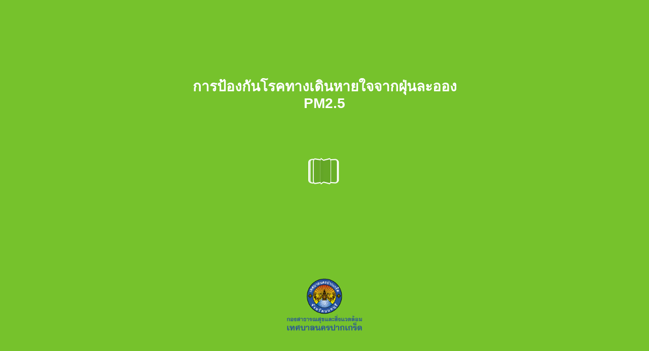

--- FILE ---
content_type: text/html; charset=utf-8
request_url: https://www.cgtoolbook.com/books009/
body_size: 1559
content:

<!DOCTYPE html>
<html itemscope itemtype="http://schema.org/Book">
<head>
    <meta http-equiv="X-UA-Compatible" content="IE=edge">
    <meta charset="utf-8">
    <meta http-equiv="Content-Type" content="text/html; charset=utf-8">

    <title>การป้องกันโรคทางเดินหายใจจากฝุ่นละออง PM2.5</title>
    <meta name="twitter:title" content="การป้องกันโรคทางเดินหายใจจากฝุ่นละออง PM2.5">
    <meta itemprop="name" content="การป้องกันโรคทางเดินหายใจจากฝุ่นละออง PM2.5">
    <meta property="og:title" content="การป้องกันโรคทางเดินหายใจจากฝุ่นละออง PM2.5">

    <meta name="description" content="การป้องกันโรคทางเดินหายใจจากฝุ่นละออง PM2.5">
    <meta itemprop="description" content="การป้องกันโรคทางเดินหายใจจากฝุ่นละออง PM2.5">
    <meta name="twitter:description" content="การป้องกันโรคทางเดินหายใจจากฝุ่นละออง PM2.5">
    <meta name="twitter:text:description" content="การป้องกันโรคทางเดินหายใจจากฝุ่นละออง PM2.5">
    <meta property="og:description" content="การป้องกันโรคทางเดินหายใจจากฝุ่นละออง PM2.5">

    <meta itemprop="image" content="files/assets/cover300.jpg">
    <meta itemprop="bookFormat" content="EBook" />
    <meta name="twitter:card" content="summary_large_image">
    <meta name="twitter:image:src" content="files/assets/cover300.jpg">

    <meta property="og:type" content="article">
    <meta property="og:image" content="files/assets/html/skin/images/fbThumb.jpg">
    <meta property="og:image:type" content="image/jpeg">
    <meta property="og:article:section" content="Article Section">

    <meta name="viewport" content="initial-scale=0.5, user-scalable=no, maximum-scale=0.5" />

    <link rel="apple-touch-icon" href="./files/assets/cover300.jpg">
    <meta name="apple-mobile-web-app-capable" content="yes">

    <script type="text/javascript">
        window.FBPublication = window.FBPublication || {};
        var FBInit = window.FBPublication.Initial = window.FBPublication.Initial || {};

        FBInit.BASIC_FIRST_PAGE = "1";
        FBInit.DYNAMIC_FOLDER = "files/assets/";
        FBInit.STATIC_FOLDER = "files/";
        FBInit.HTML_INDEX_FILE_NAME = "index.html";
        FBInit.analytics = {"user":[{"id":"UA-136253993-2"}], "our":[], "isAnonymized": true, "title": "การป้องกันโรคทางเดินหายใจจากฝุ่นละออง PM2.5"};

        FBInit.Versions = ["html", "mobile", "mobile-old"];
        FBInit.BGCOLOR = "#75C22D";
        FBInit.TITLE = "การป้องกันโรคทางเดินหายใจจากฝุ่นละออง PM2.5";
        FBInit.textColor = "#FFFFFF";
        FBInit.GUID = "97d868b811780d2ce1c9f5d22a13e77c";
        
        FBInit.PRELOADER = {
            backgroundColor: "#75C22D",
            titleColor: "#FFFFFF",
            titleText: "การป้องกันโรคทางเดินหายใจจากฝุ่นละออง PM2.5",
            
            logoLink: {
                image: "skins/current/images/logoparkkert2.png"
            },
            
        };
        
        FBInit.CURRENT_PAGE = "1";
        
    </script>
    <script src="./files/html/static/build.js"></script>
    <style id="preloader-bg" type="text/css">
        body{
            background-color: #75C22D;
        }

    </style>

</head>
<body style="overflow-x:hidden; margin: 0px; position: absolute; top: 0px; bottom: 0px; left:0px;right:0px; height: 100%; padding: 0;">
    <div id="bsccontainer">

    </div>
    <div class="trackers">

    </div>
    <div class="nav-links" style="margin-top: 110%; margin-top: 110vh;">
        <a class="internalLink" href="./toc/" title="Table of Contents">Table of Contents</a>
        <a class="internalLink" rel="Next" href="./2/" title="2">2</a>
        <a class="internalLink" href="./43/" title="43">43</a>
    </div>
    <div id="text-container" itemprop="text">
        <h1>การป้องกันโรคทางเดินหายใจจากฝุ่นละออง PM2.5</h1>
        <div>
 1 กองสาธารณสุขและสิ่งแวดล้อม เทศบาลนครปากเกร็ด PM2.5 การป้องกัน โรคทางเดินหายใจ จากฝุ่นละออง
        </div><br>
        <p class="powered-by" itemprop="publisher" itemscope itemtype="http://schema.org/Organization"> <a href="./files/publication/" title="Made with FlippingBook" itemprop="url" ><span itemprop="name">Made with FlippingBook</span></a> </p>
RkJQdWJsaXNoZXIy NDQyNzM=    </div>
</body>

</html>


--- FILE ---
content_type: application/javascript
request_url: https://www.cgtoolbook.com/books009/files/assets/html/skin/config.js?uni=97d868b811780d2ce1c9f5d22a13e77c
body_size: 357
content:
{"main-color":"#287812","second-color":"#75C22D","background-image":"","background-size":"auto","background-position":"center center","classes":"opaqueTop","main-margin-bottom":"0em","menu-height":"45px","main-text-color":"#F1F6F0","main-button-color":"#75E656","main-icon-color":"#C2D9BC","second-text-color":"#033605","second-icon-color":"#033605","second-button-color":"#033605","background-color":"#75C22D","background-shadow-color":"#C7C7C7","bottom-background-color":"#75C22D","bottom-left-background-color":"#75C22D","bottom-right-background-color":"#75C22D","bottom-center-background-color":"#75C22D","bottom-icon-color":"#FFFFFF","bottom-left-icon-color":"#2D4B11","bottom-right-icon-color":"#2D4B11","middle-background-color":"#75C22D","middle-left-background-color":"#75C22D","middle-right-background-color":"#75C22D","middle-right-icon-color":"#2D4B11","middle-left-icon-color":"#2D4B11","top-background-color":"#75C22D","top-left-background-color":"#75C22D","top-left-text-color":"#111C07","top-left-icon-color":"#2D4B11","top-right-background-color":"#75C22D","top-right-text-color":"#111C07","top-right-button-color":"#C6EAA4","top-right-icon-color":"#2D4B11","top-center-background-color":"#75C22D","bottom-right-background-text-color":"#111C07","bottom-left-background-text-color":"#111C07","top-right-menu-icon-color":"#2D4B11","top-right-menu-button-color":"#C6EAA4","top-left-menu-text-color":"#111C07"}

--- FILE ---
content_type: application/javascript
request_url: https://www.cgtoolbook.com/books009/files/assets/html/workspace.js?uni=97d868b811780d2ce1c9f5d22a13e77c
body_size: 1802
content:
{"toc":{"children":[{"title":"หน้าปก","page":1},{"title":"คณะทำงาน","page":2},{"title":"คำนำ","page":3},{"title":"สารบัญ","page":4},{"title":"PM2.5 คืออะไร","page":5},{"title":"ฝุ่นละออง PM2.5 มาจากไหน","page":6},{"title":"กลุ่มเสี่ยงฝุ่นละออง PM2.5","page":8},{"title":"10 โทษและอันตรายจากฝุ่นละออง PM2.5","page":9},{"title":"ดัชนีคุณภาพอากาศ","page":11},{"title":"ความหมายของสีดัชนีคุณภาพอากาศ","page":14},{"title":"เกณฑ์ของดัชนีคุณภาพอากาศของประเทศไทย","page":15},{"title":"ความรู้ทั่วไปเกี่ยวกับฝุ่นละออง","page":17},{"title":"แนวทางป้องกันแก้ไขปัญหาและวิธีป้องกันตนเองจากฝุ่นละออง PM2.5","page":18},{"title":"ประเภทของหน้ากากอนามัยและการเลือกใช้ให้เหมะสม","page":19},{"title":"วิธีใส่หน้ากากอนามัย แบบ N95","page":20},{"title":"วิธีใส่หน้ากากอนามัย แบบเยื่อกระดาษ 3 ชั้น","page":22},{"title":"วิธีใส่หน้ากากอนามัย แบบผ้าฝ้าย","page":23},{"title":"คำแนะนำการใช้หน้ากากป้องกันฝุ่นละอองขนาดเล็ก","page":24},{"title":"การลดระดับฝุ่นละอองขนาดเล็กในบ้าน","page":26},{"title":"แอปพลิเคชัน Air4Thai","page":27},{"title":"วิธีใช้งานแอปพลิเคชัน Air4Thai","page":28},{"title":"ไม้ประดับดูดสารพิษ","page":29},{"title":"เอกสารอ้างอิง","page":41},{"title":"ผู้ร่วมแสดง","page":42},{"title":"ปกหลัง","page":43}],"enabled":true},"downloads":{"enabled":true,"allPagesVisible":true,"currentPagesVisible":true,"url":"pm25.pdf","size":20633986,"pageFiles":{"1":{"size":886316},"2":{"size":70484},"3":{"size":224103},"4":{"size":673928},"5":{"size":410982},"6":{"size":913847},"7":{"size":1020557},"8":{"size":226462},"9":{"size":725914},"10":{"size":65441},"11":{"size":714085},"12":{"size":73279},"13":{"size":473102},"14":{"size":862632},"15":{"size":56890},"16":{"size":63636},"17":{"size":4830388},"18":{"size":348491},"19":{"size":313774},"20":{"size":492322},"21":{"size":202739},"22":{"size":210024},"23":{"size":175828},"24":{"size":718585},"25":{"size":447905},"26":{"size":583079},"27":{"size":428713},"28":{"size":781097},"29":{"size":933219},"30":{"size":670140},"31":{"size":338557},"32":{"size":254353},"33":{"size":378835},"34":{"size":270417},"35":{"size":106964},"36":{"size":172782},"37":{"size":136709},"38":{"size":146861},"39":{"size":602305},"40":{"size":1498672},"41":{"size":55938},"42":{"size":55742},"43":{"size":142643}}},"sound":{"enabled":true,"background":{"url":"successfulpeopleloop3.mp3","loop":true,"volume":10},"flip":{"enabled":true,"volume":10,"hard":["blow.mp3"],"soft":["flip2.mp3","flip3.mp3","flip4.mp3"]}},"print":{"allPagesVisible":false,"currentPagesVisible":true,"selectedPagesVisible":true},"defaultToolWindow":"none","memoryLastPage":false,"search":{"path":"/searchtext.xml","enabled":true},"title":"การป้องกันโรคทางเดินหายใจจากฝุ่นละออง PM2.5","components":{"book":{"flip":true,"slide":true},"slideshow":{"loop":true,"auto":true,"interval":16000,"enabled":true},"bottomBar":true,"zoom":true,"navigation":false,"topBar":true,"embed":"true","fullscreen":true,"print":true,"thumbnails":false,"share":true,"textSelection":false,"notes":true,"paginator":{"enabled":false,"totalPagesVisible":false},"copyright":{"enabled":true,"url":"http://www.pakkretcity.go.th/index.php","target":"_blank","label":"เทศบาลนครปากเกร็ด"}},"bookSize":100,"thumbType":"AUTO","logoLink":{"url":"http://www.pakkretcity.go.th/index.php","target":"_blank","image":"skins/current/images/logoparkkert4.png","position":"bottom-right","useInMobile":true},"locales":["en","ar","de","es","fi","fr","he","it","ja","nl","no","pl","pt","ru","sv","tr","zh"],"publicationInfo":{"id":"44273","createVer":"2019.2.1","createEdition":"Corporate","publicationDate":"12/15/2019","publicationVer":"2019.4.0","publicationEdition":"Corporate"},"accessibilityPDF":null,"cookieNotice":{"enabled":false,"link":null}}

--- FILE ---
content_type: application/javascript
request_url: https://www.cgtoolbook.com/books009/files/assets/common/pager.js?uni=97d868b811780d2ce1c9f5d22a13e77c
body_size: 2967
content:
{"bookSize":{"width":"768","height":"1024"},"links":{"color":"rgba(63,199,255,0.3)","target":"_blank","highlightOnFlip":true,"highlightOnHover":true},"search":{"color":"#FFE921"},"hardcover":false,"hardcoverColor":"#D7D7D8","flipCorner":true,"shadowDepth":1,"rightToLeft":false,"numerationOffset":0,"pageFlippingDuration":0.57,"pages":{"defaults":{"backgroundImageWidth":0,"backgroundImageHeight":0,"contentWidth":0,"width":768,"height":1024,"thFormat":"png","textLayer":false,"vectorText":false,"substrateFormat":"jpg","stub":false,"contentScale":0.96,"slideDelay":2,"backgroundColor":"#FFFFFF","wide":false,"pageResize":"FIT","shadowDepth":-1,"substrateSizes":[650,960,1350,2050,2700],"substrateSizesReady":5,"textSizes":[1350],"rtlContent":false},"1":{"blocks":[{"rect":[273,65,135,43]},{"rect":[374,199,324,202]}],"videos":[{"rect":[769.0,1024.0,0.0,0.0],"zIndex":10,"originalUrl":"https://www.youtube.com/watch?v=VV7wj9V3VRY&list=PLRva9-eB_4-793VSied6RrAMLNSIArnAi&index=1","embedUrl":"https://www.youtube.com/embed/VV7wj9V3VRY?feature=oembed","width":"480","height":"270","showImage":false,"autoplay":true}],"textLayer":true,"vectorText":true},"2":{"blocks":[{"rect":[387,31,206,102]},{"rect":[472,309,205,159]},{"rect":[87,31,80,298]},{"rect":[97,31,80,494]},{"rect":[420,57,205,495]},{"rect":[382,29,205,579]}],"shadowDepth":2,"substrateSizes":[650,960,1350,2050],"substrateSizesReady":4,"textSizes":[]},"3":{"blocks":[{"rect":[419,597,168,361]}],"videos":[{"rect":[612.0,263.0,79.0,79.0],"zIndex":10,"originalUrl":"https://www.youtube.com/watch?v=0MFTrE3l2Nc&list=PLRva9-eB_4-793VSied6RrAMLNSIArnAi&index=2","embedUrl":"https://www.youtube.com/embed/0MFTrE3l2Nc?feature=oembed","width":"480","height":"270","showImage":false,"autoplay":true}],"shadowDepth":2,"textSizes":[]},"4":{"blocks":[{"rect":[233,86,80,418]},{"rect":[300,30,80,502]},{"rect":[141,30,80,530]},{"rect":[21,422,652,530]},{"rect":[351,58,80,558]},{"rect":[215,30,80,614]},{"rect":[513,30,80,642]},{"rect":[382,30,80,670]},{"rect":[271,86,80,698]},{"rect":[363,30,80,782]},{"rect":[235,30,80,810]},{"rect":[315,30,80,838]},{"rect":[144,30,80,866]},{"rect":[101,30,80,894]},{"rect":[115,60,327,337]}],"textLayer":true,"vectorText":true},"5":{"blocks":[{"rect":[291,282,246,620]},{"rect":[573,203,105,439]}],"videos":[{"rect":[614.0,327.0,78.0,80.0],"zIndex":10,"originalUrl":"https://www.youtube.com/watch?v=GYjcQ0gUEF0&list=PLRva9-eB_4-793VSied6RrAMLNSIArnAi&index=3","embedUrl":"https://www.youtube.com/embed/GYjcQ0gUEF0?feature=oembed","width":"480","height":"270","showImage":false,"autoplay":false}],"textLayer":true,"vectorText":true},"6":{"blocks":[{"rect":[220,31,80,206]},{"rect":[356,137,206,61]},{"rect":[290,198,79,489]},{"rect":[290,172,398,489]}],"textSizes":[]},"7":{"blocks":[{"rect":[290,198,80,314]},{"rect":[290,142,80,759]},{"rect":[290,198,398,313]}],"textLayer":true,"vectorText":true},"8":{"blocks":[{"rect":[290,534,241,419]},{"rect":[409,60,181,65]}],"videos":[{"rect":[590.0,292.0,90.0,125.0],"zIndex":10,"originalUrl":"https://www.youtube.com/watch?v=kINJl9T59uQ&list=PLRva9-eB_4-793VSied6RrAMLNSIArnAi&index=4","embedUrl":"https://www.youtube.com/embed/kINJl9T59uQ?feature=oembed","width":"480","height":"270","showImage":false,"autoplay":false}],"textSizes":[]},"9":{"blocks":[{"rect":[289,394,81,492]},{"rect":[291,310,398,492]},{"rect":[365,111,202,79]}],"textSizes":[]},"10":{"blocks":[{"rect":[290,563,80,145]},{"rect":[290,759,399,147]}],"substrateSizes":[650,960,1350,2050],"substrateSizesReady":4,"textSizes":[]},"11":{"blocks":[{"rect":[397,381,190,420]}],"textLayer":true,"vectorText":true},"12":{"blocks":[{"rect":[290,592,80,69]},{"rect":[290,816,399,71]}],"textLayer":true,"vectorText":true,"substrateSizes":[650,960,1350,2050],"substrateSizesReady":4},"13":{"blocks":[{"rect":[290,592,80,72]}],"textSizes":[]},"14":{"blocks":[{"rect":[290,338,399,574]},{"rect":[144,70,472,101]},{"rect":[83,62,502,304]},{"rect":[82,33,501,385]},{"rect":[89,33,498,466]},{"rect":[214,33,435,414]},{"rect":[184,33,450,495]}],"textLayer":true,"vectorText":true},"15":{"blocks":[{"rect":[97,116,495,266]},{"rect":[259,228,414,462]},{"rect":[150,116,150,266]},{"rect":[256,88,97,462]},{"rect":[119,117,165,595]},{"rect":[271,89,89,791]},{"rect":[601,137,84,69]}],"textLayer":true,"vectorText":true,"substrateSizes":[650,960,1350,2050],"substrateSizesReady":4},"16":{"blocks":[{"rect":[184,116,132,261]},{"rect":[282,424,83,457]},{"rect":[157,116,465,266]},{"rect":[277,172,405,462]},{"rect":[600,137,85,69]}],"textLayer":true,"vectorText":true,"substrateSizes":[650,960,1350,2050],"substrateSizesReady":4},"17":{"blocks":[{"rect":[291,767,239,175]}],"textSizes":[]},"18":{"blocks":[{"rect":[582,111,93,65]},{"rect":[290,269,80,499]},{"rect":[290,315,399,499]}],"videos":[{"rect":[593.0,289.0,88.0,193.0],"zIndex":12,"originalUrl":"https://www.youtube.com/watch?v=Ydeie-h7x-g&list=PLRva9-eB_4-793VSied6RrAMLNSIArnAi&index=5","embedUrl":"https://www.youtube.com/embed/Ydeie-h7x-g?feature=oembed","width":"480","height":"270","showImage":false,"autoplay":false}],"textSizes":[]},"19":{"blocks":[{"rect":[476,111,146,65]},{"rect":[289,257,80,498]},{"rect":[289,341,399,498]}],"videos":[{"rect":[291.0,289.0,397.0,193.0],"zIndex":10,"originalUrl":"https://www.youtube.com/watch?v=X-XwzsuKee4&list=PLRva9-eB_4-793VSied6RrAMLNSIArnAi&index=10","embedUrl":"https://www.youtube.com/embed/X-XwzsuKee4?feature=oembed","width":"480","height":"270","showImage":false,"autoplay":false},{"rect":[289.0,289.0,80.0,193.0],"zIndex":11,"originalUrl":"https://www.youtube.com/watch?v=X-XwzsuKee4&list=PLRva9-eB_4-793VSied6RrAMLNSIArnAi&index=10","embedUrl":"https://www.youtube.com/embed/X-XwzsuKee4?feature=oembed","width":"480","height":"270","showImage":false,"autoplay":false}],"textSizes":[]},"20":{"blocks":[{"rect":[289,257,80,498]},{"rect":[289,313,399,498]}],"videos":[{"rect":[291.0,290.0,78.0,193.0],"zIndex":11,"originalUrl":"https://www.youtube.com/watch?v=7h2aEX-fMfc&list=PLRva9-eB_4-793VSied6RrAMLNSIArnAi&index=11","embedUrl":"https://www.youtube.com/embed/7h2aEX-fMfc?feature=oembed","width":"480","height":"270","showImage":false,"autoplay":false}],"textSizes":[]},"21":{"blocks":[{"rect":[290,282,80,585]},{"rect":[474,60,152,506]},{"rect":[289,198,399,585]}],"videos":[{"rect":[610.0,397.0,78.0,81.0],"zIndex":10,"originalUrl":"https://www.youtube.com/watch?v=eLI3NlCbIxM&list=PLRva9-eB_4-793VSied6RrAMLNSIArnAi&index=6","embedUrl":"https://www.youtube.com/embed/eLI3NlCbIxM?feature=oembed","width":"480","height":"270","showImage":false,"autoplay":false}],"textLayer":true,"vectorText":true},"22":{"blocks":[{"rect":[336,343,216,503]}],"videos":[{"rect":[608.0,397.0,80.0,80.0],"zIndex":11,"originalUrl":"https://www.youtube.com/watch?v=sa5-xUsvUuY&list=PLRva9-eB_4-793VSied6RrAMLNSIArnAi&index=8","embedUrl":"https://www.youtube.com/embed/sa5-xUsvUuY?feature=oembed","width":"480","height":"270","mode":"auto","showImage":false,"autoplay":false}],"textLayer":true,"vectorText":true},"23":{"blocks":[{"rect":[499,189,140,503]}],"videos":[{"rect":[609.0,399.0,80.0,81.0],"zIndex":10,"originalUrl":"https://www.youtube.com/watch?v=qEKgDe_2Sz0&list=PLRva9-eB_4-793VSied6RrAMLNSIArnAi&index=7","embedUrl":"https://www.youtube.com/embed/qEKgDe_2Sz0?feature=oembed","width":"480","height":"270","mode":"auto","showImage":false,"autoplay":false}],"textLayer":true,"vectorText":true},"24":{"blocks":[{"rect":[290,310,240,635]},{"rect":[478,111,146,503]}],"textSizes":[]},"25":{"blocks":[{"rect":[290,227,80,72]},{"rect":[290,199,80,730]},{"rect":[290,562,399,73]}],"textSizes":[]},"26":{"blocks":[{"rect":[290,114,239,294]},{"rect":[580,60,94,65]},{"rect":[290,59,239,569]},{"rect":[288,170,239,797]}],"textSizes":[]},"27":{"blocks":[{"rect":[290,576,239,447]}],"textSizes":[]},"28":{"blocks":[{"rect":[377,770,74,123]}],"links":[{"rect":[111.91,28.55,260.06,751.55],"zIndex":11,"url":"http://thai.pcd.go.th/"},{"rect":[167.0,28.55,192.77,779.55],"zIndex":11,"url":"http://www.aqnis.pcd.go.th/"},{"rect":[149.4,28.55,201.55,807.55],"zIndex":11,"url":"http://www.aqmthai.com/"}],"textLayer":true,"vectorText":true},"29":{"blocks":[{"rect":[303,702,394,163]}],"textSizes":[]},"30":{"blocks":[{"rect":[290,200,80,262]},{"rect":[290,368,399,262]},{"rect":[194,60,80,653]},{"rect":[290,142,80,711]}],"images":[{"rect":[290.0,177.0,399.0,80.0],"zIndex":14,"previewUrl":"preview-haangcchraekh.jpg","urls":["haangcchraekh.jpg"]},{"rect":[291.0,177.0,80.0,78.0],"zIndex":15,"urls":["hmaakehluueng.jpg"]},{"rect":[291.0,176.0,79.0,476.0],"zIndex":16,"urls":["mthng.jpg"]}],"substrateSizes":[650,960,1350,2050],"substrateSizesReady":4,"textSizes":[]},"31":{"blocks":[{"rect":[289,228,80,262]},{"rect":[224,60,399,262]},{"rect":[289,254,399,320]},{"rect":[290,256,80,684]},{"rect":[289,172,399,781]}],"images":[{"rect":[293.0,178.0,398.0,598.0],"zIndex":10,"urls":["esnhcchanthraedng.jpg"]},{"rect":[292.0,175.0,398.0,79.0],"zIndex":11,"urls":["edhlii.jpg"]},{"rect":[293.0,176.0,78.0,79.0],"zIndex":12,"urls":["linmangkr.jpg"]},{"rect":[291.0,178.0,79.0,500.0],"zIndex":13,"urls":["ebycchmaassiiehluueng.jpg"]}],"substrateSizes":[650,960,1350,2050],"substrateSizesReady":4,"textSizes":[]},"32":{"blocks":[{"rect":[290,228,80,262]},{"rect":[290,284,399,262]},{"rect":[290,256,80,688]},{"rect":[290,200,399,741]}],"images":[{"rect":[292.0,176.0,398.0,558.0],"zIndex":13,"urls":["hnaawaw.jpg"]},{"rect":[292.0,177.0,79.0,505.0],"zIndex":14,"urls":["paalmaibaiph.jpg"]},{"rect":[293.0,177.0,397.0,79.0],"zIndex":15,"urls":["phluudaang.jpg"]},{"rect":[292.0,176.0,79.0,79.0],"zIndex":16,"urls":["eybiiraa.jpg"]}],"textLayer":true,"vectorText":true,"substrateSizes":[650,960,1350,2050],"substrateSizesReady":4},"33":{"blocks":[{"rect":[290,340,80,262]},{"rect":[289,284,399,262]},{"rect":[290,173,399,754]}],"images":[{"rect":[293.0,175.0,78.0,79.0],"zIndex":10,"urls":["mrktaedng7.jpg"]},{"rect":[288.0,176.0,399.0,79.0],"zIndex":11,"urls":["tnekhiiywhmuuenpii4.jpg"]},{"rect":[289.0,177.0,399.0,572.0],"zIndex":12,"urls":["snchatr.jpeg"]}],"textLayer":true,"vectorText":true,"substrateSizes":[650,960,1350,2050],"substrateSizesReady":4},"34":{"blocks":[{"rect":[289,284,80,262]},{"rect":[290,312,399,262]},{"rect":[194,61,80,748]},{"rect":[290,143,80,806]}],"images":[{"rect":[292.0,176.0,398.0,79.0],"zIndex":12,"urls":["oksn.jpg"]},{"rect":[291.0,176.0,78.0,79.0],"zIndex":13,"urls":["esrsthiieruuenain.jpg"]},{"rect":[292.0,176.0,78.0,566.0],"zIndex":14,"urls":["cchang.jpg"]}],"textLayer":true,"vectorText":true,"substrateSizes":[650,960,1350,2050],"substrateSizesReady":4},"35":{"blocks":[{"rect":[290,284,80,262]},{"rect":[290,284,399,262]}],"images":[{"rect":[291.0,177.0,399.0,78.0],"zIndex":10,"urls":["yaanginediiy.jpg"]},{"rect":[290.0,177.0,79.0,80.0],"zIndex":11,"urls":["sabpardsii.jpg"]}],"textLayer":true,"vectorText":true,"substrateSizes":[650,960,1350,2050],"substrateSizesReady":4},"36":{"blocks":[{"rect":[290,340,80,262]},{"rect":[289,172,399,262]}],"images":[{"rect":[292.0,177.0,398.0,79.0],"zIndex":12,"urls":["hnwdplaahmuek.jpg"]},{"rect":[291.0,176.0,78.0,79.0],"zIndex":13,"urls":["aithraibelk.jpg"]}],"substrateSizes":[650,960,1350,2050],"substrateSizesReady":4,"textSizes":[]},"37":{"blocks":[{"rect":[290,284,399,262]},{"rect":[290,340,80,262]}],"images":[{"rect":[290.0,176.0,399.0,79.0],"zIndex":10,"urls":["waasnaathisthaan.jpg"]},{"rect":[292.0,177.0,78.0,79.0],"zIndex":11,"urls":["aiwii.jpg"]}],"substrateSizes":[650,960,1350,2050],"substrateSizesReady":4,"textSizes":[]},"38":{"blocks":[{"rect":[290,340,399,262]},{"rect":[290,424,80,262]}],"images":[{"rect":[292.0,176.0,397.0,80.0],"zIndex":12,"urls":["prakaayengin.jpg"]},{"rect":[292.0,177.0,79.0,79.0],"zIndex":13,"urls":["saawnypaaepng.jpg"]}],"textLayer":true,"vectorText":true,"substrateSizes":[650,960,1350,2050],"substrateSizesReady":4},"39":{"blocks":[{"rect":[290,312,80,262]},{"rect":[290,256,399,262]}],"images":[{"rect":[292.0,176.0,398.0,79.0],"zIndex":10,"urls":["klwyaimphanthuhwaay.jpg"]},{"rect":[292.0,176.0,78.0,79.0],"zIndex":11,"urls":["bstanefrin.jpg"]}],"textLayer":true,"vectorText":true,"substrateSizes":[650,960,1350,2050],"substrateSizesReady":4},"40":{"blocks":[{"rect":[290,198,80,416]}],"textLayer":true,"vectorText":true},"41":{"blocks":[{"rect":[214,60,277,242]},{"rect":[533,170,80,328]}],"links":[{"rect":[512.6,28.55,99.59,412.57],"zIndex":11,"url":"https://thestandard.co/pm2-5-environmental-nano-poluutants"},{"rect":[142.4,28.55,99.59,440.57],"zIndex":11,"url":"http://www.panmai.com/"},{"rect":[172.5,28.55,99.59,468.57],"zIndex":11,"url":"http://www.pcd.go.th/"}],"textLayer":true,"vectorText":true,"substrateSizes":[650,960,1350,2050],"substrateSizesReady":4},"42":{"blocks":[{"rect":[202,359,283,305]}],"textLayer":true,"vectorText":true,"substrateSizes":[650,960,1350,2050],"substrateSizesReady":4},"43":{"blocks":[{"rect":[274,65,243,477]}],"links":[{"rect":[663.58,909.65,53.91,42.8],"zIndex":10,"url":"http://www.pakkretcity.go.th/index.php"}],"textLayer":true,"vectorText":true,"substrateSizes":[650,960,1350,2050],"substrateSizesReady":4},"structure":["1","2","3","4","5","6","7","8","9","10","11","12","13","14","15","16","17","18","19","20","21","22","23","24","25","26","27","28","29","30","31","32","33","34","35","36","37","38","39","40","41","42","43"]}}

--- FILE ---
content_type: application/javascript
request_url: https://www.cgtoolbook.com/books009/files/html/static/analytics.js?uni=97d868b811780d2ce1c9f5d22a13e77c
body_size: 4563
content:
!function(i){"use strict";i.universalAnalytics={dimensionForVersion:void 0,version:void 0,appName:void 0,dimensionForAdditionalLabel:void 0,uaIDs:[],nonInteraction:!0,multiua:function(){if("undefined"==typeof i.FBO||!i.FBO.Config.DisableViewTracking){var n=Array.prototype.slice.call(arguments);if(i.universalAnalytics.uaIDs)for(var a=0,t=i.universalAnalytics.uaIDs.length;a<t;a++){var e=n.slice();e[0]="additional"+a.toString()+"."+e[0],i.universalAnalytics.pushApply(e)}}},fbua:function(){if("undefined"==typeof i.FBO||!i.FBO.Config.DisableViewTracking){var n=Array.prototype.slice.call(arguments);if(i.universalAnalytics.fbIDs)for(var a=0,t=i.universalAnalytics.fbIDs.length;a<t;a++){var e=n.slice();e[0]="additional"+a.toString()+"."+e[0],i.universalAnalytics.pushApply(e)}}},lastApply:(new Date).getTime(),timerId:void 0,tryApply:function(){var n=(new Date).getTime(),a=n-i.universalAnalytics.lastApply;if(a>40){var t=i.universalAnalytics.events.shift();i.ua.apply(null,t),i.universalAnalytics.lastApply=n}i.universalAnalytics.events.length>0?void 0===i.universalAnalytics.timerId&&(i.universalAnalytics.timerId=setInterval(function(){i.universalAnalytics.tryApply()},40)):(clearInterval(i.universalAnalytics.timerId),i.universalAnalytics.timerId=void 0)},pushApply:function(n){i.universalAnalytics.events.push(n),i.universalAnalytics.tryApply()},events:[],ip:void 0,generateId:function(){var i="xx-x-x-x-xxx".replace(/[xy]/g,function(){return Math.floor(65536*(1+Math.random())).toString(16).substring(1)});try{localStorage.setItem("clientId",i)}catch(n){}return i},init:function(n,a,t,e,s,l,o,r,c,u,y){if("undefined"==typeof i.FBO||!i.FBO.Config.DisableViewTracking){if("[object Object]"===Object.prototype.toString.call(n)){var d=n;i.universalAnalytics.platform=d.platform,i.universalAnalytics.startDate=d.startDate,i.universalAnalytics.dimensionForAdditionalLabel=d.dimensionForAdditionalLabel,i.universalAnalytics.dimensionForVersion=d.dimensionForVersion,i.universalAnalytics.version=d.version,i.universalAnalytics.appName=d.appName,i.universalAnalytics.fbIDs=d.fbUAIDs.slice(),i.universalAnalytics.uaIDs=d.fbUAIDs.concat(d.userUAIDs).slice(),i.universalAnalytics.anonymizeIp=d.anonymizeIp,i.universalAnalytics.url=null===d.url?"auto":d.url,i.universalAnalytics.title=d.title}else i.universalAnalytics.platform=e,i.universalAnalytics.startDate=s,i.universalAnalytics.dimensionForAdditionalLabel=c,i.universalAnalytics.dimensionForVersion=u,i.universalAnalytics.version=l,i.universalAnalytics.appName=r,i.universalAnalytics.fbIDs=n.slice(),i.universalAnalytics.uaIDs=n.concat(a).slice(),i.universalAnalytics.anonymizeIp=o,i.universalAnalytics.url=null===t?"auto":t,i.universalAnalytics.title=y;i.universalAnalytics.dimensionForAdditionalLabel||(i.universalAnalytics.dimensionForAdditionalLabel="dimension1"),i.universalAnalytics.dimensionForVersion||(i.universalAnalytics.dimensionForVersion="dimension2"),function(i,n,a,t,e,s,l){i.GoogleAnalyticsObject=e,i[e]=i[e]||function(){(i[e].q=i[e].q||[]).push(arguments)},i[e].l=1*new Date,s=n.createElement(a),l=n.getElementsByTagName(a)[0],s.async=1,s.src=t,l.parentNode.insertBefore(s,l)}(i,document,"script","//www.google-analytics.com/analytics.js","ua");var v;if(d&&d.clientId)v=d.clientId;else try{v=localStorage.getItem("clientId")}catch(p){console.log("No access to localStorage.")}finally{v=v||i.universalAnalytics.generateId()}for(var A={allowLinker:!0,storage:"none",storeGac:!1,clientId:v},h=0,f=i.universalAnalytics.uaIDs.length;h<f;h++)i.ua("create",i.universalAnalytics.uaIDs[h],i.universalAnalytics.url,"additional"+h.toString(),A);i.universalAnalytics.multiua("require","displayfeatures"),i.universalAnalytics.anonymizeIp===!0?i.universalAnalytics.multiua("set","anonymizeIp",!0):i.universalAnalytics.fbua("set","anonymizeIp",!0),i.universalAnalytics.title&&i.universalAnalytics.multiua("set","title",i.universalAnalytics.title),void 0!==i.universalAnalytics.dimensionForVersion&&i.universalAnalytics.multiua("set",i.universalAnalytics.dimensionForVersion,i.universalAnalytics.version),i.universalAnalytics.multiua("send","pageview",{sessionControl:"start"}),i.universalAnalytics.multiua("require","ecommerce"),i.universalAnalytics.multiua("require","ec")}},getPlatform:function(){return i.universalAnalytics.platform},path:void 0,getPath:function(){if(void 0===i.universalAnalytics.path)if("undefined"!=typeof i.FBO)i.universalAnalytics.path=i.FBO.PreloadedPublicationModel.Publication.HashId+"/";else{if(i.universalAnalytics.path=i.location.pathname,"basic"===i.universalAnalytics.platform){var n=new RegExp("files/assets/basic-html/page.*html");i.universalAnalytics.path=i.universalAnalytics.path.replace(n,"")}i.universalAnalytics.path.length>0&&"/"!==i.universalAnalytics.path.charAt(0)&&(i.universalAnalytics.path="/"+i.universalAnalytics.path);var a=i.universalAnalytics.path.indexOf("index.html");a!==-1&&a+10===i.universalAnalytics.path.length&&(i.universalAnalytics.path=i.universalAnalytics.path.slice(0,a));var a=i.universalAnalytics.path.indexOf("index.htm");a!==-1&&a+9===i.universalAnalytics.path.length&&(i.universalAnalytics.path=i.universalAnalytics.path.slice(0,a))}return i.universalAnalytics.path},transactionID:void 0,deteleTransactionID:function(){delete i.universalAnalytics.transactionID},getTransactionID:function(){return"undefined"==typeof i.universalAnalytics.transactionID&&(i.universalAnalytics.transactionID=(new Date).getTime().toString(36),"undefined"!=typeof i.universalAnalytics.startDate&&(i.universalAnalytics.transactionID+=i.universalAnalytics.startDate.toString(36)),"undefined"!=typeof i.universalAnalytics.openedDate&&(i.universalAnalytics.transactionID+=i.universalAnalytics.openedDate.toString(36))),i.universalAnalytics.transactionID},setCurrency:function(n){i.universalAnalytics.currency=n,i.universalAnalytics.multiua("set","&cu",n)},setShopName:function(n){i.universalAnalytics.shopName=n},addImpression:function(n,a){i.universalAnalytics.multiua("ec:addImpression",{id:a,name:n})},addTransaction:function(n){i.universalAnalytics.multiua("ecommerce:addTransaction",{id:i.universalAnalytics.getTransactionID(),affiliation:i.universalAnalytics.shopName,revenue:n,currency:i.universalAnalytics.currency})},addItem:function(n,a,t,e){i.universalAnalytics.multiua("ecommerce:addItem",{id:i.universalAnalytics.getTransactionID(),name:n,sku:a,price:t,quantity:e}),i.universalAnalytics.multiua("ec:addProduct",{id:a,name:n})},purchase:function(n){i.universalAnalytics.multiua("ecommerce:send"),i.universalAnalytics.multiua("ec:setAction","purchase",{id:i.universalAnalytics.getTransactionID(),revenue:n}),i.universalAnalytics.deteleTransactionID()},shareByFacebook:function(n){i.ua&&i.universalAnalytics.multiua("send","social","Facebook","Share",n)},shareByGooglePlus:function(n){i.ua&&i.universalAnalytics.multiua("send","social","Google+","Share",n)},shareByLinkedin:function(n){i.ua&&i.universalAnalytics.multiua("send","social","LinkedIn","Share",n)},shareByTumblr:function(n){i.ua&&i.universalAnalytics.multiua("send","social","Tumblr","Share",n)},shareByVK:function(n){i.ua&&i.universalAnalytics.multiua("send","social","VK","Share",n)},shareByBlogger:function(n){i.ua&&i.universalAnalytics.multiua("send","social","Blogger","Share",n)},tweet:function(n){i.ua&&i.universalAnalytics.multiua("send","social","Twitter","Tweet",n)},shareByEmail:function(n){i.ua&&i.universalAnalytics.multiua("send","social","Email","Mail",n)},shareByMySpace:function(n){i.ua&&i.universalAnalytics.multiua("send","social","MySpace","Share",n)},shareByClipboard:function(n){i.ua&&i.universalAnalytics.multiua("send","social","Clipboard","Copy",n)},dispatch:function(n,a,t,e,s){var l={};void 0!==t&&(l.eventLabel=t),void 0!==e&&(l.eventValue=e),i.universalAnalytics.nonInteraction&&(l.nonInteraction=!0),void 0!==s&&void 0!==i.universalAnalytics.dimensionForAdditionalLabel&&(l[i.universalAnalytics.dimensionForAdditionalLabel]=s),l.page=i.universalAnalytics.getPath(),i.universalAnalytics.anonymizeIp===!0&&(l.anonymizeIp=!0),i.ua&&i.universalAnalytics.multiua("send","event",n,a,l)},fbDispatch:function(n,a,t,e,s){var l={};void 0!==t&&(l.eventLabel=t),void 0!==e&&(l.eventValue=e),i.universalAnalytics.nonInteraction&&(l.nonInteraction=!0),void 0!==s&&void 0!==i.universalAnalytics.dimensionForAdditionalLabel&&(l[i.universalAnalytics.dimensionForAdditionalLabel]=s),l.page=i.universalAnalytics.getPath(),l.anonymizeIp=!0,i.ua&&i.universalAnalytics.fbua("send","event",n,a,l)},zoomIn:function(n,a){i.universalAnalytics.dispatch("Zoom","Zoom In",a,void 0,n)},zoomOut:function(n,a){i.universalAnalytics.dispatch("Zoom","Zoom Out",a,void 0,n)},zoomBlock:function(n){i.universalAnalytics.dispatch("Zoom","Zoom Block",n)},openWindow:function(n,a){i.universalAnalytics.dispatch(n,"Open",a)},closeWindow:function(n,a){i.universalAnalytics.dispatch(n,"Close",a)},print:function(n,a,t){var e=t||a;i.universalAnalytics.dispatch("Print","Print",e)},clickImage:function(n){i.universalAnalytics.dispatch("Image","Click",n)},imageLoaded:function(n){i.universalAnalytics.dispatch("Image","Loaded",n)},download:function(n,a){i.universalAnalytics.dispatch("Download","Download",n,void 0,a)},videoPlay:function(n,a){i.universalAnalytics.dispatch("Video","Play",n,void 0,a)},videoPause:function(n,a){i.universalAnalytics.dispatch("Video","Pause",n,void 0,a)},videoStop:function(n,a){i.universalAnalytics.dispatch("Video","Stop",n,void 0,a)},videoSeekTo:function(n,a){i.universalAnalytics.dispatch("Video","SeekTo",n,void 0,a)},fullscreenOn:function(n){i.universalAnalytics.dispatch("Fullscreen","On",n)},fullscreenOff:function(n){i.universalAnalytics.dispatch("Fullscreen","Off",n)},slideshowStart:function(){i.universalAnalytics.dispatch("Slideshow","Start")},slideshowStop:function(){i.universalAnalytics.dispatch("Slideshow","Stop")},soundOn:function(){i.universalAnalytics.dispatch("Sound","On")},soundOff:function(){i.universalAnalytics.dispatch("Sound","Off")},addBookmark:function(n,a){i.universalAnalytics.dispatch("Bookmarks","Add",a,void 0,n)},removeBookmark:function(n,a){i.universalAnalytics.dispatch("Bookmarks","Remove",a,void 0,n)},productLink:function(n,a,t){var e="undefined"==typeof a?t:a;i.universalAnalytics.dispatch("Link","Product",n,void 0,e)},externalLink:function(n,a){i.universalAnalytics.dispatch("Link","External",n,void 0,a)},internalLink:function(n,a){i.universalAnalytics.dispatch("Link","Internal",n,void 0,a)},note:function(n,a){i.universalAnalytics.dispatch("Note",n,a)},search:function(n){i.universalAnalytics.dispatch("Search","Search",n)},textSelect:function(n){i.universalAnalytics.dispatch("TextSelection","Select",n)},textCopy:function(n){i.universalAnalytics.dispatch("TextSelection","Copy",n)},startLoading:function(){i.universalAnalytics.dispatch("Loading","Start",i.universalAnalytics.getPlatform())},openedDate:void 0,publicationOpened:function(){i.universalAnalytics.openedDate=(new Date).getTime(),i.universalAnalytics.dispatch("Loading","Open",i.universalAnalytics.getPlatform(),void 0,i.universalAnalytics.openedDate-i.universalAnalytics.startDate),i.universalAnalytics.sendApplicationTiming(i.universalAnalytics.openedDate-i.universalAnalytics.startDate),i.universalAnalytics.sendFBTiming("Application Load 2",i.universalAnalytics.openedDate-i.universalAnalytics.startDate),i.universalAnalytics.nonInteraction=!1},preloaderLoaded:function(){i.universalAnalytics.preloaderDate=(new Date).getTime(),i.universalAnalytics.sendFBTiming("Preloader Load",i.universalAnalytics.preloaderDate-i.universalAnalytics.startDate)},preloaderDate:void 0,startFlippingBookLoad:function(){i.universalAnalytics.startFlippingBookDate=(new Date).getTime()},startFlippingBookDate:void 0,endFlippingBookLoad:function(){i.universalAnalytics.endFlippingBookDate=(new Date).getTime(),i.universalAnalytics.sendFBTiming("Style Load",i.universalAnalytics.endFlippingBookDate-i.universalAnalytics.startFlippingBookDate)},endFlippingBookDate:void 0,startStyleLoad:function(){i.universalAnalytics.startStyleDate=(new Date).getTime()},startStyleDate:void 0,endStyleLoad:function(){i.universalAnalytics.endStyleDate=(new Date).getTime(),i.universalAnalytics.sendFBTiming("Style Load",i.universalAnalytics.endStyleDate-i.universalAnalytics.startStyleDate)},endStyleDate:void 0,startPropertyLoad:function(){i.universalAnalytics.startPropertyDate=(new Date).getTime()},startPropertyDate:void 0,endPropertyLoad:function(){i.universalAnalytics.endPropertyDate=(new Date).getTime(),i.universalAnalytics.sendFBTiming("Property Load",i.universalAnalytics.endPropertyDate-i.universalAnalytics.startPropertyDate)},endPropertyDate:void 0,startStyleXmlLoad:function(){i.universalAnalytics.startStyleXmlDate=(new Date).getTime()},startStyleXmlDate:void 0,endStyleXmlLoad:function(){i.universalAnalytics.endStyleXmlDate=(new Date).getTime(),i.universalAnalytics.sendFBTiming("Style xml Load",i.universalAnalytics.endStyleXmlDate-i.universalAnalytics.startStyleXmlDate)},endStyleXmlDate:void 0,startFontLoad:function(){i.universalAnalytics.startFontDate=(new Date).getTime()},startFontDate:void 0,endFontLoad:function(){i.universalAnalytics.endFontDate=(new Date).getTime(),i.universalAnalytics.sendFBTiming("Font Load",i.universalAnalytics.endFontDate-i.universalAnalytics.startFontDate)},endFontDate:void 0,previousPage:void 0,previousPage2:void 0,pageView:function(n){var a=i.universalAnalytics.getPath(),t="undefined"!=typeof FBO?n:"#"+n;i.ua&&i.universalAnalytics.multiua("send","pageview",{page:a+t})},flipToLastPage:function(n){i.universalAnalytics.fbDispatch("Pages","Last Page",n)},flipToFirstPage:function(n){i.universalAnalytics.fbDispatch("Pages","First Page",n)},contentSize:function(n,a,t,e){var s=e?e:n,l=a+"x"+t;i.universalAnalytics.fbDispatch("ContentSize",s,l)},develop:function(n,a){i.universalAnalytics.fbDispatch("Develop",n,a)},contextMenu:function(n,a){i.universalAnalytics.fbDispatch("ContextMenu",n,a)},highlight:function(n,a){i.universalAnalytics.fbDispatch("Highlight",n,a)},openInSlide:function(n,a){"Start Book"!==n&&i.universalAnalytics.dispatch("Pages","OpenInSlide",a,void 0,n),i.universalAnalytics.previousPage!==a&&i.universalAnalytics.previousPage2!==a&&(i.universalAnalytics.pageView(a),a%2===0?i.universalAnalytics.previousPage=a:i.universalAnalytics.previousPage2=a)},openInSpread:function(n,a,t){"Start Book"!==n&&i.universalAnalytics.dispatch("Pages","OpenInSpread",a,void 0,n),a!==i.universalAnalytics.previousPage&&a!==i.universalAnalytics.previousPage2&&i.universalAnalytics.pageView(a),t&&(i.universalAnalytics.dispatch("Pages","OpenInSpread",t,void 0,n),t!==i.universalAnalytics.previousPage&&t!==i.universalAnalytics.previousPage2&&i.universalAnalytics.pageView(t),i.universalAnalytics.previousPage2=t),i.universalAnalytics.previousPage=a},turned:function(n,a,t){i.universalAnalytics.dispatch("Pages","Turned",a,n,t)},orientation:function(n,a,t){i.universalAnalytics.dispatch("Orientation",a,n,void 0,t)},sendTiming:function(n,a,t){i.ua&&i.universalAnalytics.multiua("send","timing",i.universalAnalytics.getPlatform(),n,a,t)},sendFBTiming:function(n,a,t){i.ua&&i.universalAnalytics.fbua("send","timing",i.universalAnalytics.getPlatform(),n,a,t)},sendApplicationTiming:function(n){i.universalAnalytics.sendTiming("Application Load",n)},sendPageTiming:function(n,a){i.universalAnalytics.sendTiming("Page Load",n,a)},sendSlideTiming:function(n,a){i.universalAnalytics.sendTiming("Slide Load",n,a)},sendThumbnailTiming:function(n,a){i.universalAnalytics.sendTiming("Thumbnail Load",n,a)},sendFatalError:function(n,a){i.ua&&i.universalAnalytics.multiua("send","exception",{exDescription:n,exFatal:!0,appName:i.universalAnalytics.appName,appVersion:i.universalAnalytics.version}),i.universalAnalytics.dispatch("Error","Fatal",n,void 0,a)},sendError:function(n,a){i.ua&&i.universalAnalytics.multiua("send","exception",{exDescription:n,exFatal:!1,appName:i.universalAnalytics.appName,appVersion:i.universalAnalytics.version}),i.universalAnalytics.dispatch("Error","Non Fatal",n,void 0,a)}}}(this),function(i,n){"use strict";"undefined"!=typeof exports?i(global,exports):i(n,n)}(function(i,n){"use strict";function a(){this.handlers=["init","bookStateChanged","turned","goToFirstPage","goToLastPage","zoomed","unzoomed","slideshow","link","image","video","sound","window","share","print","download","fullscreen","search","develop","contextMenu","highlight","note","orientation"]}function t(i){return"function"==typeof i||!1}function e(i){return i.charAt(0).toUpperCase()+i.slice(1)}a.prototype.subscribe=function(n){if(this.evt=n,i.universalAnalytics)this.analytics=i.universalAnalytics,this._apiSubscribe();else var a=this,t=setTimeout(function e(){i.universalAnalytics?(a.analytics=i.universalAnalytics,a._apiSubscribe()):t=setTimeout(e,200)},200)},a.prototype._apiSubscribe=function(){if(this.analytics&&this.evt&&t(this.evt.on))for(var i in this.handlers)if(this.handlers.hasOwnProperty(i)){var n=this.handlers[i];this.evt.on(n,this[n],this)}},a.prototype.init=function(i){this.state=i,this.oldState=i,this.develop({action:"version",data:i.version}),this.analytics.publicationOpened()},a.prototype.bookStateChanged=function(i,n){this.oldState=this.state||i,this.state=i,this.state.leftPageUrl!==this.state.rightPageUrl||this.state.isSingle||(this.state.rightPageUrl=void 0),this.state.isZoomed?this.analytics.openInSlide(n,this.state.leftPageUrl||this.state.rightPageUrl):this.state.isSingle?this.analytics.openInSpread(n,this.state.rightPageUrl):this.analytics.openInSpread(n,this.state.leftPageUrl,this.state.rightPageUrl)},a.prototype.turned=function(i,n,a){var t=i.pageIndex+1;this.analytics.turned(t,n,a)},a.prototype.develop=function(i){this.analytics.develop(i.action,i.data)},a.prototype.goToFirstPage=function(){this.analytics.flipToFirstPage(void 0)},a.prototype.goToLastPage=function(){this.analytics.flipToLastPage(void 0)},a.prototype.zoomed=function(i){i.isSingle?this.analytics.zoomIn(void 0,i.rightPageUrl):this.analytics.zoomIn(void 0,i.leftPageUrl||i.rightPageUrl)},a.prototype.unzoomed=function(i){i&&i.isSingle?this.analytics.zoomOut(void 0,i.rightPageUrl):this.oldState.isZoomed?this.analytics.zoomOut(void 0,this.oldState.leftPageUrl||this.oldState.rightPageUrl):this.analytics.zoomOut(void 0,i.leftPageUrl||i.rightPageUrl)},a.prototype.slideshow=function(i){i&&"start"===i.action?this.analytics.slideshowStart():"stop"===i.action&&this.analytics.slideshowStop()},a.prototype.link=function(i){"internal"===i.type&&"page"===i.source?this.analytics.internalLink(i.pageToUrl,i.pageUrl):"external"===i.type&&this.analytics.externalLink(i.url,i.pageUrl,i.target)},a.prototype.image=function(i){"loaded"===i.action?this.analytics.imageLoaded(i.url):"click"===i.action&&this.analytics.clickImage(i.url)},a.prototype.video=function(i){"play"===i.action?this.analytics.videoPlay(i.url,i.time):"pause"===i.action?this.analytics.videoPause(i.url,i.time):"stop"===i.action?this.analytics.videoStop(i.url,i.time):"seekTo"===i.action&&this.analytics.videoSeekTo(i.url,i.time)},a.prototype.sound=function(i){"on"===i.action?this.analytics.soundOn():"off"===i.action&&this.analytics.soundOff()},a.prototype.window=function(i){var n={Toc:"TOC",Social:"Share"},a=e(i.component);"undefined"!=typeof n[a]&&(a=n[a]),"open"===i.action?this.analytics.openWindow(a):"close"===i.action&&this.analytics.closeWindow(a)},a.prototype.share=function(i){"facebook"===i.service?this.analytics.shareByFacebook(i.url):"twitter"===i.service?this.analytics.tweet(i.url):"linkedIn"===i.service?this.analytics.shareByLinkedin(i.url):"tumblr"===i.service?this.analytics.shareByTumblr(i.url):"google+"===i.service?this.analytics.shareByGooglePlus(i.url):"email"===i.service?this.analytics.shareByEmail(i.url):"vk"===i.service?this.analytics.shareByVK(i.url):"clipboard"===i.service&&this.analytics.shareByClipboard(i.url)},a.prototype.print=function(i){this.analytics.print(i.fileName,e(i.option),i.printPage)},a.prototype.download=function(i){this.analytics.download(i.url,e(i.option))},a.prototype.contextMenu=function(i){if("open"===i.action){var n=i.page+","+i.elementType+","+i.x+","+i.y;this.analytics.contextMenu("Open",n)}else"select"===i.action&&this.analytics.contextMenu("Select",i.selectedItem)},a.prototype.highlight=function(i){"on"===i.action?this.analytics.highlight("On",i.page):"off"===i.action&&this.analytics.highlight("Off",i.page)},a.prototype.fullscreen=function(i){"on"===i.action?this.analytics.fullscreenOn():"off"===i.action&&this.analytics.fullscreenOff()},a.prototype.search=function(i){this.analytics.search(i.query)},a.prototype.note=function(i){this.analytics.note(i.action,i.initiator)},a.prototype.orientation=function(i){var n=i.state.rightPageUrl||i.state.leftPageUrl;this.analytics.orientation(n,i.value,i.action)},n.UniversalAnalytics=a},this);